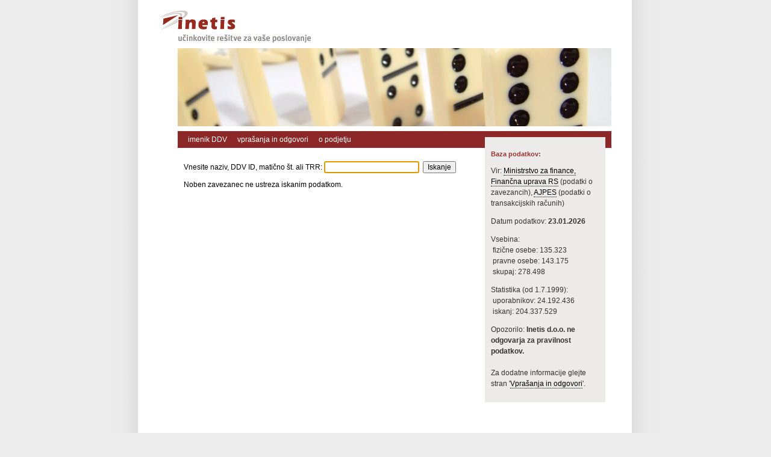

--- FILE ---
content_type: text/html; charset=utf-8
request_url: http://ddv.inetis.com/Iskalnik.aspx?isci=
body_size: 2309
content:

<!DOCTYPE html>
<html dir="ltr" lang="sl">
<!-- !DOCTYPE html PUBLIC "-//W3C//DTD XHTML 1.0 Transitional//EN" "http://www.w3.org/TR/xhtml1/DTD/xhtml1-transitional.dtd">
<html xmlns="http://www.w3.org/1999/xhtml" -->
<head id="ctl00_Head1"><meta charset="utf-8" /><title>
	Inetis DDV - Imenik zavezancev za DDV - Iskalnik
</title><link rel="icon" type="image/png" href="favicon.png" /><link href="css/inetis.css" rel="stylesheet" type="text/css" />
    <script src="js/jquery-3.7.1.min.js" type="text/javascript"></script>
    <script src="js/jquery.history.js" type="text/javascript"></script>
    <script src="//maps.googleapis.com/maps/api/js?key=AIzaSyBI7F351AOzb-mXsgLhHlS5UdhqYx73lxo" type="text/javascript"></script>
    <script src="js/ddv.js?v=02" type="text/javascript"></script>
    <meta http-equiv="Page-Enter" content="blendTrans(Duration=0.2)" /><meta http-equiv="Page-Exit" content="blendTrans(Duration=0.2)" /></head>
<body>
    <form name="aspnetForm" method="post" action="./Iskalnik.aspx?isci=" id="aspnetForm">
<div>
<input type="hidden" name="__VIEWSTATE" id="__VIEWSTATE" value="/wEPDwUJMjMzNzYxMzY4ZGQo+7Q+3/tj0f+Oh+6m1d3As9G2xdwmkSkG4ptSccAH2A==" />
</div>

<div>

	<input type="hidden" name="__VIEWSTATEGENERATOR" id="__VIEWSTATEGENERATOR" value="47CE6819" />
</div>
	<div id="container">
		<div id="header"><a class="logo" href="iskalnik.aspx"><img src="images/logo_si.png" alt="Inetis Logo" /></a></div>
	    <div id="headerfoto"><img src="images/programcki.jpg" alt="Inetis DDV" /></div>
        <div id="menu">
            <a href="Iskalnik.aspx">imenik DDV</a>
            <!-- a href="podatki/informacije-januar-2013.aspx">informacije</a -->
            <a href="Vprasanja.aspx">vprašanja in odgovori</a>
            <a href="https://inetis.com">o podjetju</a>
                    <div id="zadnjenovice" class="body">
                        <p class="naslovnovica">Baza podatkov:</p>
		                <p class="body">Vir:
		                    <!-- a href="http://www.fu.gov.si/javne_objave/seznami_davcnih_zavezancev/" target="_blank">Ministrstvo za finance, Finančna uprava RS</a> (podatki o zavezancih), -->
		                    <a href="https://www.fu.gov.si/e_storitve/seznami_davcnih_zavezancev/" target="_blank">Ministrstvo za finance, Finančna uprava RS</a> (podatki o zavezancih),
		                    <a href="http://www.ajpes.si/Registri/Transakcijski_racuni/Splosno" target="_blank">AJPES</a> (podatki o transakcijskih računih)
		                </p>
		                <p class="body">Datum podatkov: <b><span id="ctl00_lblDatumPodatkov">23.01.2026</span></b></p>
		                <p class="body">Vsebina:<br />
		                    &nbsp;fizične osebe: <span id="ctl00_lblFizicneOsebe">135.323</span><br />
		                    &nbsp;pravne osebe: <span id="ctl00_lblPravneOsebe">143.175</span><br />
		                    &nbsp;skupaj: <span id="ctl00_lblSkupaj">278.498</span>
		                    </p>
		                <p class="body">Statistika (od 1.7.1999):<br />
		                    &nbsp;uporabnikov: <span id="ctl00_lblUporabnikov">24.192.436</span><br />
		                    &nbsp;iskanj: <span id="ctl00_lblIskanj">204.337.529</span></p>
		                <p class="body">Opozorilo: <b>Inetis d.o.o. ne odgovarja za pravilnost podatkov.</b><br /><br />Za dodatne informacije glejte stran '<a href="Vprasanja.aspx">Vprašanja in odgovori</a>'.</p>
                    </div>
        </div>
        <div id="contents">
            
    <p>
        Vnesite naziv, DDV ID, matično št. ali TRR:
        <input name="ctl00$ContentPlaceHolder$txtIskalniNiz" type="text" id="ctl00_ContentPlaceHolder_txtIskalniNiz" class="txtIskalniNiz" style="width:150px;" />&nbsp;
        <input name="ctl00$ContentPlaceHolder$IEWorkAround" type="text" id="ctl00_ContentPlaceHolder_IEWorkAround" style="visibility:hidden;display:none;" />
        <input type="submit" name="ctl00$ContentPlaceHolder$btnIskanje" value="Iskanje" id="ctl00_ContentPlaceHolder_btnIskanje" />
    </p>
    
    <div id="ctl00_ContentPlaceHolder_panRezultati">
	
        <p>
            Noben zavezanec ne ustreza iskanim podatkom.
        </p>
    
</div>

        </div>
	    <div id="footer">
    	    &copy; Copyright 1997 - 2026, Inetis d.o.o.
	    </div>
	</div>
    </form>
    
    <div style="display:none">

        <script id="zavezanecTemplate" type="myTemplate">

            <!-- br />Podatki o podjetju:<br / -->
		    <table>
                <tr valign="top">
                    <td width="165">Naziv:</td>
                    <td><b>${Naziv}</b></td>
                </tr>
                <tr valign="top">
                    <td width="165">Kratek naziv:</td>
                    <td><b>${NazivKratek}</b></td>
                </tr>
                <tr valign="top">
                    <td>Naslov:</td>
                    <td><b>${Naslov}</b></td>
                </tr>
                <tr valign="top">
                    <td>Status:</td>
                    <td><b>${Tip}</b></td>
                </tr>
                <tr valign="top">
                    <td>${DavcnaStevilkaNaziv}:</td>
                    <td><b>${DavcnaStevilka}</b></td>
                </tr>
                <tr valign="top">
                    <td>Matična številka:</td>
                    <td><b>${MaticnaStevilka}</b></td>
                </tr>
                <tr valign="top">
                    <td>Datum registracije za DDV:</td>
                    <td><b>${DatumRegistracije}</b></td>
                </tr>
                <tr valign="top">
                    <td>Šifra dejavnosti:</td>
                    <td><b>${Dejavnost}</b></td>
                </tr>
                <tr valign="top">
                    <td>Urad DURS:</td>
                    <td><b>${UradOpis}</b></td>
                </tr>
            </table>
		    
            ${Racuni}

            <p align="center">
                <a href="PodjetjePrint.aspx?sha=${DBSHA}" target="_blank">Natisni</a>&nbsp;&nbsp;&nbsp;<a href="http://zemljevid.najdi.si/search.jsp?q=${NaslovEncoded}&tab=maps" target="_blank">Najdi.si zemljevid</a>
            </p>
            <div id="zemljevid"></div>

        </script>

        <script id="racuniTemplate" type="myTemplate">
            
            <br /><br />Aktivni transakcijski računi:<br />

            <table cellspacing="1" cellpadding="1" border="0"  style="border-style:None;width:487px;" id="${RacuniTableId}" >
				<tr>
					<td><b>Št. računa<b></td>
					<td><b>Vrsta<b></td>
					<td><b>Banka<b></td>
					<td><b>Odprt<b></td>
				</tr>        
			</table>        
        </script>
        
        <script id="racuniRowTemplate" type="myTemplate">
            <tr>
			    <td>${TRR}</td>
			    <td><a href="https://www.ajpes.si/Registri/Transakcijski_racuni/Splosno/Oznake_vrst_racunov" target="_blank">${VrstaRacuna}</a></td>
			    <td>${Banka}</td>
			    <td>${DatumOdprtjaString}</td>
			</tr>
        </script>
    </div>

</body>
</html>


--- FILE ---
content_type: text/css
request_url: http://ddv.inetis.com/css/inetis.css
body_size: 6167
content:
body {
	font-family: Arial, Helvetica, sans-serif;
	font-size: 12px;
	background-color: #ececec;
    background-image: url(../images/bg.gif);
    background-repeat: repeat-y;
    background-position: center; 
    overflow-y: scroll;
}

input {
	font-family: Arial, Helvetica, sans-serif;
	font-size: 12px;
}

li {
	padding-top: 5px;
}

.error {
	color: #FF0000;
	
}

#container {
	margin: 10px auto;
	width: 750px;
}

#header{
	position:relative;
	display: block;
	background-color:#FFFFFF;
	width: 750px;
	height: 70px;
}

#header .logo{
	float: left;
}

#header .logo img{
	border: 0px;
}

#header .language{
	margin-top: 50px;
	font-family: Arial, Helvetica, sans-serif;
	color: #979490;
	text-decoration: none;
	float: right
}

#header .language:hover{
	text-decoration: underline;
}

#headerfoto {
	margin-left: 30px;
}

#menu {
	position:relative;
	margin-left: 30px;
	margin-top: 5px;
	padding: 7px 7px 7px 10px;
	width: 703px;
	background-color: #8c2828;
	font-size: 12px;
}

#menu a{
	font-family: Arial, Helvetica, sans-serif;
	padding: 7px;
	color: #FFFFFF;
	text-decoration: none;
}

#menu a:hover{
	background-color: #a34848;
}

#zadnjenovice {
	position:absolute;
	padding: 10px;
	background-color: #edebea;
	top: 10px;
	left: 510px;
	width: 180px;
	z-index:10;
}

#zadnjenovice  a{
	padding: 0px;
	color: #000000;
}

#zadnjenovice  a:hover{
	background-color: #edebea;
}

#contents {
	position: relative;
	margin-left: 30px;
	margin-right: 30px;
	padding: 10px;
	width: 500px;
	background-color:#FFFFFF;
	min-height: 40em;
}

/* for Internet Explorer */
/*\*/
* html #contents {
height: 40em;
}
/**/

#contents  a{
	color: #000000;
	text-decoration: none;
	border-bottom: 1px;
	border-bottom-style: dotted;	
}

.borderlesslink a{
	border-bottom: 0px;
	border-bottom-style: none;	
}

#footer {
	margin-left: 30px;
	width: 710px;
	border-top: #979490 1px solid;
	color: #979490;
	padding: 5px;
}

#footer a{
	color: #979490;
}
/* oklepaj */

#oklepaj {
	margin-left: 40px;
	margin-top: 20px;
	background-image: url(images/oklepaj_bg.png);
	background-repeat: repeat-y;
	line-height: 18px;
	color: #333333;
}

#oklepaj .top{
	height: 27px;
	background-image: url(images/oklepaj_top.png);
	background-repeat: no-repeat;
}

#oklepaj .middle{
	background-image: url(images/oklepaj_middle.png);
	background-position: left center;
	background-repeat: no-repeat;
	padding-right: 140px;
	padding-left: 70px;
	padding-top: 10px;
	padding-bottom: 10px;
	line-height: 17px;
}

#oklepaj .middle p{
	margin: 0px 0px 12px 0px;
	padding: 0px;
	color: #424242;
}

#oklepaj .middle .strong{
	color: #993333;
	font-weight: bold;	
}

#oklepaj .bottom{
	height: 27px;
	background-image: url(images/oklepaj_bottom.png);
	background-repeat: no-repeat;
}

#podstranlevo{
	position: absolute;
	left: 0px;
	top: 50px;
	width: 210px;
	background-color:#FFFFFF;
}

#podstrandesno{
	width: 480px;
	margin-left: 220px;
	margin-top: 30px;
	background-color:#FFFFFF;
	padding: 10px;
}

#podstrandesno p{
	margin: 0px 0px 12px 0px;
	padding: 0px;
}

.hline {
	border-bottom: #979490 1px solid;
}

.body {
	font-family: Arial, Helvetica, sans-serif;
	font-size: 12px;
	line-height: 18px;
	color: #333333;
}
.body a{
	color: #333333;
	text-decoration: none;
	border-bottom: 1px;
	border-bottom-style: dotted;
}

.body a img{
	border-bottom: 0px;
}

/*.body a:hover{
	text-decoration: none;
}*/

.naslov {
	font-family: Arial, Helvetica, sans-serif;
	font-size: 11px;
	line-height: 18px;
	color: #993333;
	font-weight: bold;
}
.bodynovica {
	font-family: Arial, Helvetica, sans-serif;
	font-size: 11px;
	line-height: 14px;
	color: #333333;
	vertical-align: 20px;
}
.naslovnovica {
	font-family: Arial, Helvetica, sans-serif;
	font-size: 11px;
	line-height: 14px;
	color: #993333;
	font-weight: bold;
}
.boldnovica {
	font-family: Arial, Helvetica, sans-serif;
	font-size: 11px;
	color: #333333;
	vertical-align: 20px;
	font-weight: bolder;
}
.alineje {
	list-style-type: circle;
	list-style-position: inside;
}

#item2 {
	background-color: #ffff00;
}

#zemljevid {
	width: 490px;
	height: 200px;
	display: none;
}

.oglas, .podjetjeBanner {
	margin-top: 10px;
}

.more {
	font-size: 11px;
    margin-top: 3px;
    margin-bottom: 12px;
}

.more a {
    color: #888888 !important;
}

h1 {
	font-family: Arial, Helvetica, sans-serif;
	font-size: 280%;
    margin-top: 27px;
    margin-bottom: 0px;
    padding-bottom: 0px;
}

h2 {
	font-family: Arial, Helvetica, sans-serif;
	font-size: 160%;
    padding-bottom: 7px;
    border-bottom: solid #e5e5e5 2px;
    margin: 16px 0 0 0;
}

.razpiranje-naslov p {
	font-weight: bold;	
    cursor: pointer;
    padding: 6px 0 7px 21px;
    margin: 2px 0 0 0;
    border-bottom: dotted #e5e5e5 1px;
    background-image: url(../images/pr.png);
    background-repeat: no-repeat;
    background-position: 5px 8px; 
}

.razpiranje-naslov p.razprto {
    padding: 9px 0 9px 21px;
    border-bottom: none;
    background-color: #ffe2e0;
    background-image: url(../images/pd.png);
    background-repeat: no-repeat;
    background-position: 4px 12px; 
}

.razpiranje-vsebina table {
    background-color: #f2f4f6;
    margin: 0 0 10px 0;
    padding: 0 10px 0 13px;
    border-spacing: 0;
    border-collapse: separate;
}

.razpiranje-vsebina td, .razpiranje-vsebina th {
    background-color: #f2f4f6;
    margin: 2px;
    padding: 9px 4px 9px 8px;
    border-bottom: solid #e9eaeb 1px;
}

.razpiranje-vsebina table tr:last-child td,
.razpiranje-vsebina table tr:last-child th {
    border-bottom: none;
}

.razpiranje-vsebina .memo {
	font-size: 11px;
    color: #888888;
    border-bottom: none;
}

.razpiranje-vsebina .memo a:link {
    color: #888888 !important;
}

.razpiranje-vsebina .notable {
    margin: 10px 0 10px 21px;
}

.razpiranje-vsebina .noindent {
    padding-left: 21px;
}



--- FILE ---
content_type: application/javascript
request_url: http://ddv.inetis.com/js/ddv.js?v=02
body_size: 11729
content:
(function ($) {

    $(function () {

        $("input.txtIskalniNiz").bind("keyup", function (e) {
            var v = DDV.NormalizirajIskalniNiz($(this).val());
            if (undefined == DDV.lastValue && document.location.pathname.indexOf("podjetje.aspx")) {
                // This case blocked because of display errors (two maps or sth).
                DDV.lastValue = v;
            } else if (DDV.lastValue != v) {
                DDV.Isci(v);
                $.history.load("isci/" + v);
                DDV.lastValue = v;
            }
        }).focus();

        $(document).on("click", "a", function () {
            var href = $(this).attr("href");
            if (href && href.length > 0 && href.substr(0, 1) == "#") {
                var sha = href.substr(1);
                if (DDV.podjetja[sha]) {
                    DDV.PrikaziPodrobnosti(DDV.podjetja[sha]);
                    $.history.load("podjetje/" + sha);
                    return false;
                }
            }
        });

        if ($(".podjetjeNaslov").length > 0) {
            var naslov = $(".podjetjeNaslov").html();
            DDV.PrikaziZemljevid(naslov);
        }

        // Zapri vse tekste na strani z informacijami.
        $(".razpiranje-naslov").next().hide();
        // Akcija za razpiranje tekstov.
        $(".razpiranje-naslov").click(function() {
            var e = $(this);
            var p = e.children("p");
            var n = e.next();
            if (n.is(":hidden")) {
                p.addClass("razprto");
                n.slideDown();
            } else {
                p.removeClass("razprto");
                n.slideUp();
            }
        });

        let historyInitialized = false;
        $.history.init(

            function (hash) {
                if (!historyInitialized && hash != "") {
                    var tt = decodeURIComponent(hash).split("/");
                    if (tt.length > 1) {
                        switch (tt[0]) {
                            case "isci":
                                DDV.Isci(tt[1]);
                                break;
                            case "podjetje":
                                if (DDV.podjetja[tt[1]]) {
                                    DDV.PrikaziPodrobnosti(DDV.podjetja[tt[1]]);
                                } else {
                                    DDV.Isci("", tt[1]);
                                }
                                break;
                        }
                    }
                }

                historyInitialized = true;
            },

            { unescape: ",/" });
    });

    var DDV = {};
    (function (ns) {

        //ns.lastValue = ""; // First time I'd like to know it was not defined yet.
        ns.iskanjePoteka = false;
        ns.ponoviIskanje = false;
        ns.localCache = {};
        ns.podjetja = {};
        ns.PrikaziOglase = false;

        ns.Isci = function (niz, podjetje) {

            if ((!podjetje || podjetje.length == 0) && (!niz || niz.length < 3)) {
                ns.ResetirajRezultate();
                return;
            }

            if (!ns.iskanjePoteka) {

                ns.ponoviIskanje = false;

                if (!ns.localCache[niz]) {
                    var url = "Ajax.aspx?a=isci";
                    if (niz && niz.length > 0) url += "&niz=" + encodeURIComponent(niz);
                    if (podjetje && podjetje.length > 0) url += "&podjetje=" + encodeURIComponent(podjetje);
                    ns.iskanjePoteka = true;

                    $.ajax({
                        'url': url,
                        'timeout': 1000,
                        'success': function (res) {

                            res = $.parseJSON(res);
                            if (res.status == "ok") {
                                ns.PrikaziOglase = (res.ads.toLowerCase() == "on");
                                ns.PrikaziRezultate(res);
                                ns.localCache[res.niz] = res;

                            } else {
                                ns.SkrijRezultate();
                            }
                            ns.iskanjePoteka = false;
                            if (ns.ponoviIskanje) ns.Isci($("input.txtIskalniNiz").val());
                        },
                        'error': function (xhr, status, error) {

                            ns.iskanjePoteka = false;
                            if (ns.ponoviIskanje) ns.Isci($("input.txtIskalniNiz").val());
                        }
                    });
                } else {
                    ns.PrikaziRezultate(ns.localCache[niz]);
                }
            } else {
                ns.ponoviIskanje = true;
            }
        };

        ns.NormalizirajIskalniNiz = function (str) {
            return str
                .replace(/(^\s+)|(\s+$)/, "")
                .replace(/\s+/, " ");
        }

        ns.PrikaziRezultate = function (res) {
            var list = res.list;

            if (list.length > 0) {

                $(".panNavodilo:visible, .PodjetjeOK:visible, .podjetjeBanner:visible").hide();

                if (list.length == 1) {
                    var z = list[0];
                    ns.PrikaziPodrobnosti(z);
                } else {
                    ns.PrikaziSeznam(list);
                }
            } else {
                ns.SkrijRezultate();
            }
        };

        ns.PrikaziSeznam = function (list) {
            $(".seznam-single").remove();
            if ($(".seznam-list").length == 0) {
                $(".panNavodilo").after(
                    $('<div class="seznam-list"/>')
                        .append(ns.Oglas())
                        .append($('<div class="ajax-rezultati"/>'))
                        .append(ns.Oglas())
                    );
            }

            var ol = $("<ol />");
            for (var i in list) {

                var z = list[i];
                var ddv = "", maticna = "";

                if(z.MaticnaStevilka) {
                    maticna = ' Matična št.: <b>' + z.MaticnaStevilka + '</b>';
                }

                if (z.ZavezanecZaDDV) {
                    if (!z.PlacnikDDV) {
                        ddv = "<b>Ni plačnik DDV na podlagi 76. a člena ZDDV-1.</b><br />";
                    }
                } else {
                    ddv = "<b>Ni zavezanec za DDV.</b><br />";
                }

                var li = $("<li />").html(
                    '<b><a href="podjetje.aspx?sha=' + z.DBSHA + '" style="border-bottom:0px;">' + z.NazivHTML + '</a></b><br />' +
                    z.Naslov + '<br>' +
                    ddv +
                    z.DavcnaStevilkaNaziv + ': <b>' + z.DavcnaStevilka + '</b> ' +
                    maticna +
                    ' Tip: <b>' + z.Tip + '</b>' +
                    '<p class="more"><a href="#' + z.DBSHA + '">več informacij...</a></p>'
                );

                ol.append(li);

                ns.podjetja[z.DBSHA] = z;
            }

            $(".ajax-rezultati").html("").append(ol);

        };

        ns.PrikaziPodrobnosti = function (z) {

            $(".seznam-list").remove();
            if ($(".seznam-single").length == 0) {
                $(".panNavodilo").after(
                    $('<div class="seznam-single"/>')
                        .append($('<div class="ajax-rezultati"/>'))
                        .append(ns.Oglas())
                );
            }

            var pod = $("#zavezanecTemplate").html();

            pod = pod.replace(/\${Naziv}/, z.NazivHTML);
            pod = pod.replace(/\${NazivKratek}/, z.NazivKratek);
            pod = pod.replace(/\${Naslov}/, z.Naslov);
            pod = pod.replace(/\${NaslovEncoded}/, encodeURIComponent(z.Naslov));
            pod = pod.replace(/\${DBSHA}/, z.DBSHA);
            pod = pod.replace(/\${Tip}/, z.TipHTML);
            pod = pod.replace(/\${DavcnaStevilkaNaziv}/, z.DavcnaStevilkaNaziv);
            pod = pod.replace(/\${DavcnaStevilka}/, z.DavcnaStevilka);
            pod = pod.replace(/\${MaticnaStevilka}/, z.MaticnaStevilka);
            pod = pod.replace(/\${DatumRegistracije}/, z.DatumRegistracijeString);
            pod = pod.replace(/\${Dejavnost}/, z.DejavnostHTML);
            pod = pod.replace(/\${UradOpis}/, z.UradHTML);

            if (z.TransakcijskiRacuni && z.TransakcijskiRacuni.length > 0) {

                var rowTemplate = $("#racuniRowTemplate").html();
                var racuni = $("#racuniTemplate").html();
                racuni = racuni.replace(/\${RacuniTableId}/, "RacuniTable");

                pod = pod.replace(/\${Racuni}/, racuni);
            } else {
                pod = pod.replace(/\${Racuni}/, "");
            }

            $(".ajax-rezultati").html("").append(pod);

            if (z.TransakcijskiRacuni && z.TransakcijskiRacuni.length > 0) {
                for (var i in z.TransakcijskiRacuni) {
                    var r = z.TransakcijskiRacuni[i];
                    if (r.Zaprt) continue;
                    var row = rowTemplate;
                    row = row.replace(/\${TRR}/, r.TRR);
                    row = row.replace(/\${VrstaRacuna}/, r.VrstaRacuna);
                    row = row.replace(/\${Banka}/, r.Banka);
                    row = row.replace(/\${DatumOdprtjaString}/, r.DatumOdprtjaString);

                    $("#RacuniTable").append(row);
                }
            }

            ns.PrikaziZemljevid(z.Naslov);
        };

        ns.SkrijRezultate = function (rez) {
            $(".seznam-single").remove();
            $(".seznam-list").remove();
            $("#zemljevid").remove();
        }

        ns.ResetirajRezultate = function (rez) {
            ns.SkrijRezultate();
            $(".panNavodilo").show();

        }
        ns.Oglas = function () {
            if (ns.PrikaziOglase) {
                var obj = $("<iframe />");
                obj.attr({
                    'src': 'ad.aspx',
                    'width': 470,
                    'height': 65,
                    'frameborder': 0,
                    'scrolling': 'no',
                    'class': 'oglas'
                });
                return obj;
            }
        };


        ns.geocoder = {};
        ns.map = {};

        ns.PrikaziZemljevid = function (naslov) {

            try {
                ns.geocoder = new google.maps.Geocoder();
                ns.geocoder.geocode({ 'address': naslov + ", SLOVENIJA" }, function (results, status) {
                    if (status == google.maps.GeocoderStatus.OK) {

                        $("#zemljevid").show();

                        var myOptions = {
                            zoom: 14,
                            center: results[0].geometry.location,
                            mapTypeId: google.maps.MapTypeId.ROADMAP
                        }
                        ns.map = new google.maps.Map(document.getElementById("zemljevid"), myOptions);

                        var marker = new google.maps.Marker({
                            map: ns.map,
                            position: results[0].geometry.location
                        });

                    } else {
                        $("#zemljevid").hide();
                    }
                });
            } catch (ex) { }
        };


    })(DDV);

})(jQuery);


--- FILE ---
content_type: application/javascript
request_url: http://ddv.inetis.com/js/jquery.history.js
body_size: 6536
content:
/*
* jQuery history plugin
* 
* The MIT License
* 
* Copyright (c) 2006-2009 Taku Sano (Mikage Sawatari)
* Copyright (c) 2010 Takayuki Miwa
* 
* Permission is hereby granted, free of charge, to any person obtaining a copy
* of this software and associated documentation files (the "Software"), to deal
* in the Software without restriction, including without limitation the rights
* to use, copy, modify, merge, publish, distribute, sublicense, and/or sell
* copies of the Software, and to permit persons to whom the Software is
* furnished to do so, subject to the following conditions:
* 
* The above copyright notice and this permission notice shall be included in
* all copies or substantial portions of the Software.
* 
* THE SOFTWARE IS PROVIDED "AS IS", WITHOUT WARRANTY OF ANY KIND, EXPRESS OR
* IMPLIED, INCLUDING BUT NOT LIMITED TO THE WARRANTIES OF MERCHANTABILITY,
* FITNESS FOR A PARTICULAR PURPOSE AND NONINFRINGEMENT. IN NO EVENT SHALL THE
* AUTHORS OR COPYRIGHT HOLDERS BE LIABLE FOR ANY CLAIM, DAMAGES OR OTHER
* LIABILITY, WHETHER IN AN ACTION OF CONTRACT, TORT OR OTHERWISE, ARISING FROM,
* OUT OF OR IN CONNECTION WITH THE SOFTWARE OR THE USE OR OTHER DEALINGS IN
* THE SOFTWARE.
*/

(function ($) {
    var locationWrapper = {
        put: function (hash, win) {
            (win || window).location.hash = this.encoder(hash);
        },
        get: function (win) {
            var hash = ((win || window).location.hash).replace(/^#/, '');
            try {
                return $.browser.mozilla ? hash : decodeURIComponent(hash);
            }
            catch (error) {
                return hash;
            }
        },
        encoder: encodeURIComponent
    };

    var iframeWrapper = {
        id: "__jQuery_history",
        init: function () {
            var html = '<iframe id="' + this.id + '" style="display:none" src="javascript:false;" />';
            $("body").prepend(html);
            return this;
        },
        _document: function () {
            return $("#" + this.id)[0].contentWindow.document;
        },
        put: function (hash) {
            var doc = this._document();
            doc.open();
            doc.close();
            locationWrapper.put(hash, doc);
        },
        get: function () {
            return locationWrapper.get(this._document());
        }
    };

    function initObjects(options) {
        options = $.extend({
            unescape: false
        }, options || {});

        locationWrapper.encoder = encoder(options.unescape);

        function encoder(unescape_) {
            if (unescape_ === true) {
                return function (hash) { return hash; };
            }
            if (typeof unescape_ == "string" &&
               (unescape_ = partialDecoder(unescape_.split("")))
               || typeof unescape_ == "function") {
                return function (hash) { return unescape_(encodeURIComponent(hash)); };
            }
            return encodeURIComponent;
        }

        function partialDecoder(chars) {
            var re = new RegExp($.map(chars, encodeURIComponent).join("|"), "ig");
            return function (enc) { return enc.replace(re, decodeURIComponent); };
        }
    }

    var implementations = {};

    implementations.base = {
        callback: undefined,
        type: undefined,

        check: function () { },
        load: function (hash) { },
        init: function (callback, options) {
            initObjects(options);
            self.callback = callback;
            self._options = options;
            self._init();
        },

        _init: function () { },
        _options: {}
    };

    implementations.timer = {
        _appState: undefined,
        _init: function () {
            var current_hash = locationWrapper.get();
            self._appState = current_hash;
            self.callback(current_hash);
            setInterval(self.check, 100);
        },
        check: function () {
            var current_hash = locationWrapper.get();
            if (current_hash != self._appState) {
                self._appState = current_hash;
                self.callback(current_hash);
            }
        },
        load: function (hash) {
            if (hash != self._appState) {
                locationWrapper.put(hash);
                self._appState = hash;
                self.callback(hash);
            }
        }
    };

    implementations.iframeTimer = {
        _appState: undefined,
        _init: function () {
            var current_hash = locationWrapper.get();
            self._appState = current_hash;
            iframeWrapper.init().put(current_hash);
            self.callback(current_hash);
            setInterval(self.check, 100);
        },
        check: function () {
            var iframe_hash = iframeWrapper.get(),
                location_hash = locationWrapper.get();

            if (location_hash != iframe_hash) {
                if (location_hash == self._appState) {    // user used Back or Forward button
                    self._appState = iframe_hash;
                    locationWrapper.put(iframe_hash);
                    self.callback(iframe_hash);
                } else {                              // user loaded new bookmark
                    self._appState = location_hash;
                    iframeWrapper.put(location_hash);
                    self.callback(location_hash);
                }
            }
        },
        load: function (hash) {
            if (hash != self._appState) {
                locationWrapper.put(hash);
                iframeWrapper.put(hash);
                self._appState = hash;
                self.callback(hash);
            }
        }
    };

    implementations.hashchangeEvent = {
        _init: function () {
            self.callback(locationWrapper.get());
            $(window).bind('hashchange', self.check);
        },
        check: function () {
            self.callback(locationWrapper.get());
        },
        load: function (hash) {
            locationWrapper.put(hash);
        }
    };

    var self = $.extend({}, implementations.base);

    if ("onhashchange" in window) {
        self.type = 'hashchangeEvent';
    } else {
        self.type = 'timer';
    }

    $.extend(self, implementations[self.type]);
    $.history = self;
})(jQuery);
